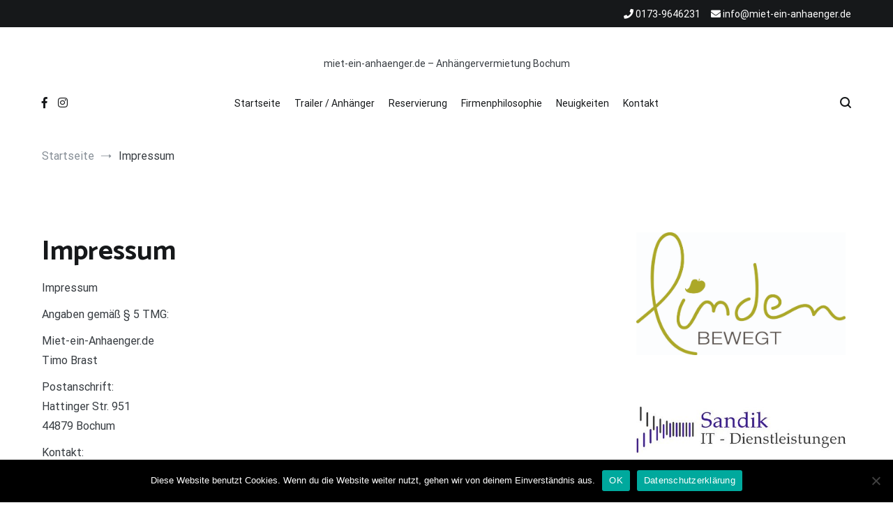

--- FILE ---
content_type: text/html; charset=UTF-8
request_url: https://miet-ein-anhaenger.de/impressum/
body_size: 8070
content:
<!doctype html><html dir="ltr" lang="de" prefix="og: https://ogp.me/ns#"><head><meta charset="UTF-8"><meta name="viewport" content="width=device-width, initial-scale=1.0, user-scalable=no"><link rel="profile" href="http://gmpg.org/xfn/11"><link media="all" href="https://miet-ein-anhaenger.de/wp-content/cache/autoptimize/css/autoptimize_cd59ac333884c6a1891454748c5eff2e.css" rel="stylesheet"><title>Impressum -</title><meta name="description" content="Impressum Angaben gemäß § 5 TMG: Miet-ein-Anhaenger.deTimo Brast Postanschrift:Hattinger Str. 95144879 Bochum Kontakt: Telefon: 0173 9646231E-Mail: info@miet-ein-anhaenger.de Vertreten durch: Timo Brast, Geschäftsinhaber Umsatzsteuer-Identifikationsnummer DE815538111 Das Impressum wurde mit dem Impressums-Generator der activeMind AG erstellt. Bilder: Icons made by Smashicons from www.flaticon.com is licensed by CC 3.0 BY" /><meta name="robots" content="max-image-preview:large" /><link rel="canonical" href="https://miet-ein-anhaenger.de/impressum/" /><meta name="generator" content="All in One SEO (AIOSEO) 4.8.5" /><meta property="og:locale" content="de_DE" /><meta property="og:site_name" content="- miet-ein-anhaenger.de - Anhängervermietung Bochum" /><meta property="og:type" content="article" /><meta property="og:title" content="Impressum -" /><meta property="og:description" content="Impressum Angaben gemäß § 5 TMG: Miet-ein-Anhaenger.deTimo Brast Postanschrift:Hattinger Str. 95144879 Bochum Kontakt: Telefon: 0173 9646231E-Mail: info@miet-ein-anhaenger.de Vertreten durch: Timo Brast, Geschäftsinhaber Umsatzsteuer-Identifikationsnummer DE815538111 Das Impressum wurde mit dem Impressums-Generator der activeMind AG erstellt. Bilder: Icons made by Smashicons from www.flaticon.com is licensed by CC 3.0 BY" /><meta property="og:url" content="https://miet-ein-anhaenger.de/impressum/" /><meta property="og:image" content="https://miet-ein-anhaenger.de/wp-content/uploads/2021/01/cropped-400PngdpiLogoCropped-1.png" /><meta property="og:image:secure_url" content="https://miet-ein-anhaenger.de/wp-content/uploads/2021/01/cropped-400PngdpiLogoCropped-1.png" /><meta property="og:image:width" content="1774" /><meta property="og:image:height" content="673" /><meta property="article:published_time" content="2020-05-14T13:45:05+00:00" /><meta property="article:modified_time" content="2021-05-21T14:10:16+00:00" /><meta property="article:publisher" content="https://www.facebook.com/mieteinanhaenger/" /><meta name="twitter:card" content="summary_large_image" /><meta name="twitter:title" content="Impressum -" /><meta name="twitter:description" content="Impressum Angaben gemäß § 5 TMG: Miet-ein-Anhaenger.deTimo Brast Postanschrift:Hattinger Str. 95144879 Bochum Kontakt: Telefon: 0173 9646231E-Mail: info@miet-ein-anhaenger.de Vertreten durch: Timo Brast, Geschäftsinhaber Umsatzsteuer-Identifikationsnummer DE815538111 Das Impressum wurde mit dem Impressums-Generator der activeMind AG erstellt. Bilder: Icons made by Smashicons from www.flaticon.com is licensed by CC 3.0 BY" /><meta name="twitter:image" content="https://miet-ein-anhaenger.de/wp-content/uploads/2021/01/cropped-400PngdpiLogoCropped-1.png" /> <script type="application/ld+json" class="aioseo-schema">{"@context":"https:\/\/schema.org","@graph":[{"@type":"BreadcrumbList","@id":"https:\/\/miet-ein-anhaenger.de\/impressum\/#breadcrumblist","itemListElement":[{"@type":"ListItem","@id":"https:\/\/miet-ein-anhaenger.de#listItem","position":1,"name":"Startseite","item":"https:\/\/miet-ein-anhaenger.de","nextItem":{"@type":"ListItem","@id":"https:\/\/miet-ein-anhaenger.de\/impressum\/#listItem","name":"Impressum"}},{"@type":"ListItem","@id":"https:\/\/miet-ein-anhaenger.de\/impressum\/#listItem","position":2,"name":"Impressum","previousItem":{"@type":"ListItem","@id":"https:\/\/miet-ein-anhaenger.de#listItem","name":"Startseite"}}]},{"@type":"Organization","@id":"https:\/\/miet-ein-anhaenger.de\/#organization","name":"miet-ein-anhaenger.de","description":"miet-ein-anhaenger.de - Anh\u00e4ngervermietung Bochum","url":"https:\/\/miet-ein-anhaenger.de\/","telephone":"+491739646231","logo":{"@type":"ImageObject","url":"https:\/\/miet-ein-anhaenger.de\/wp-content\/uploads\/2021\/01\/cropped-400PngdpiLogoCropped-1.png","@id":"https:\/\/miet-ein-anhaenger.de\/impressum\/#organizationLogo","width":1774,"height":673},"image":{"@id":"https:\/\/miet-ein-anhaenger.de\/impressum\/#organizationLogo"},"sameAs":["https:\/\/www.facebook.com\/mieteinanhaenger\/","https:\/\/www.instagram.com\/mieteinanhaenger.de\/"]},{"@type":"WebPage","@id":"https:\/\/miet-ein-anhaenger.de\/impressum\/#webpage","url":"https:\/\/miet-ein-anhaenger.de\/impressum\/","name":"Impressum -","description":"Impressum Angaben gem\u00e4\u00df \u00a7 5 TMG: Miet-ein-Anhaenger.deTimo Brast Postanschrift:Hattinger Str. 95144879 Bochum Kontakt: Telefon: 0173 9646231E-Mail: info@miet-ein-anhaenger.de Vertreten durch: Timo Brast, Gesch\u00e4ftsinhaber Umsatzsteuer-Identifikationsnummer DE815538111 Das Impressum wurde mit dem Impressums-Generator der activeMind AG erstellt. Bilder: Icons made by Smashicons from www.flaticon.com is licensed by CC 3.0 BY","inLanguage":"de-DE","isPartOf":{"@id":"https:\/\/miet-ein-anhaenger.de\/#website"},"breadcrumb":{"@id":"https:\/\/miet-ein-anhaenger.de\/impressum\/#breadcrumblist"},"datePublished":"2020-05-14T13:45:05+02:00","dateModified":"2021-05-21T16:10:16+02:00"},{"@type":"WebSite","@id":"https:\/\/miet-ein-anhaenger.de\/#website","url":"https:\/\/miet-ein-anhaenger.de\/","description":"miet-ein-anhaenger.de - Anh\u00e4ngervermietung Bochum","inLanguage":"de-DE","publisher":{"@id":"https:\/\/miet-ein-anhaenger.de\/#organization"}}]}</script> <meta property="og:title" content="Impressum"/><meta property="og:description" content="Impressum  Angaben gemäß § 5 TMG:  Miet-ein-Anhaenger.deTimo Brast  Postanschrift:Hattinger Str. 95144879 Bochum  Kontakt:  Telefon: 0173 9646231E-"/><meta property="og:url" content="/impressum/"/><meta property="og:type" content="article"/><meta property="og:article:published_time" content="2020-05-14 13:45:05"/><meta property="og:article:modified_time" content="2021-05-21 16:10:16"/><meta name="twitter:card" content="summary"><meta name="twitter:title" content="Impressum"/><meta name="twitter:description" content="Impressum  Angaben gemäß § 5 TMG:  Miet-ein-Anhaenger.deTimo Brast  Postanschrift:Hattinger Str. 95144879 Bochum  Kontakt:  Telefon: 0173 9646231E-"/><meta name="author" content="admin"/><link href='https://fonts.gstatic.com' crossorigin rel='preconnect' /><link rel="alternate" type="application/rss+xml" title=" &raquo; Feed" href="https://miet-ein-anhaenger.de/feed/" /><link rel="alternate" type="application/rss+xml" title=" &raquo; Kommentar-Feed" href="https://miet-ein-anhaenger.de/comments/feed/" />  <script type="text/javascript">window._wpemojiSettings = {"baseUrl":"https:\/\/s.w.org\/images\/core\/emoji\/16.0.1\/72x72\/","ext":".png","svgUrl":"https:\/\/s.w.org\/images\/core\/emoji\/16.0.1\/svg\/","svgExt":".svg","source":{"concatemoji":"https:\/\/miet-ein-anhaenger.de\/wp-includes\/js\/wp-emoji-release.min.js?ver=6.8.3"}};
/*! This file is auto-generated */
!function(s,n){var o,i,e;function c(e){try{var t={supportTests:e,timestamp:(new Date).valueOf()};sessionStorage.setItem(o,JSON.stringify(t))}catch(e){}}function p(e,t,n){e.clearRect(0,0,e.canvas.width,e.canvas.height),e.fillText(t,0,0);var t=new Uint32Array(e.getImageData(0,0,e.canvas.width,e.canvas.height).data),a=(e.clearRect(0,0,e.canvas.width,e.canvas.height),e.fillText(n,0,0),new Uint32Array(e.getImageData(0,0,e.canvas.width,e.canvas.height).data));return t.every(function(e,t){return e===a[t]})}function u(e,t){e.clearRect(0,0,e.canvas.width,e.canvas.height),e.fillText(t,0,0);for(var n=e.getImageData(16,16,1,1),a=0;a<n.data.length;a++)if(0!==n.data[a])return!1;return!0}function f(e,t,n,a){switch(t){case"flag":return n(e,"\ud83c\udff3\ufe0f\u200d\u26a7\ufe0f","\ud83c\udff3\ufe0f\u200b\u26a7\ufe0f")?!1:!n(e,"\ud83c\udde8\ud83c\uddf6","\ud83c\udde8\u200b\ud83c\uddf6")&&!n(e,"\ud83c\udff4\udb40\udc67\udb40\udc62\udb40\udc65\udb40\udc6e\udb40\udc67\udb40\udc7f","\ud83c\udff4\u200b\udb40\udc67\u200b\udb40\udc62\u200b\udb40\udc65\u200b\udb40\udc6e\u200b\udb40\udc67\u200b\udb40\udc7f");case"emoji":return!a(e,"\ud83e\udedf")}return!1}function g(e,t,n,a){var r="undefined"!=typeof WorkerGlobalScope&&self instanceof WorkerGlobalScope?new OffscreenCanvas(300,150):s.createElement("canvas"),o=r.getContext("2d",{willReadFrequently:!0}),i=(o.textBaseline="top",o.font="600 32px Arial",{});return e.forEach(function(e){i[e]=t(o,e,n,a)}),i}function t(e){var t=s.createElement("script");t.src=e,t.defer=!0,s.head.appendChild(t)}"undefined"!=typeof Promise&&(o="wpEmojiSettingsSupports",i=["flag","emoji"],n.supports={everything:!0,everythingExceptFlag:!0},e=new Promise(function(e){s.addEventListener("DOMContentLoaded",e,{once:!0})}),new Promise(function(t){var n=function(){try{var e=JSON.parse(sessionStorage.getItem(o));if("object"==typeof e&&"number"==typeof e.timestamp&&(new Date).valueOf()<e.timestamp+604800&&"object"==typeof e.supportTests)return e.supportTests}catch(e){}return null}();if(!n){if("undefined"!=typeof Worker&&"undefined"!=typeof OffscreenCanvas&&"undefined"!=typeof URL&&URL.createObjectURL&&"undefined"!=typeof Blob)try{var e="postMessage("+g.toString()+"("+[JSON.stringify(i),f.toString(),p.toString(),u.toString()].join(",")+"));",a=new Blob([e],{type:"text/javascript"}),r=new Worker(URL.createObjectURL(a),{name:"wpTestEmojiSupports"});return void(r.onmessage=function(e){c(n=e.data),r.terminate(),t(n)})}catch(e){}c(n=g(i,f,p,u))}t(n)}).then(function(e){for(var t in e)n.supports[t]=e[t],n.supports.everything=n.supports.everything&&n.supports[t],"flag"!==t&&(n.supports.everythingExceptFlag=n.supports.everythingExceptFlag&&n.supports[t]);n.supports.everythingExceptFlag=n.supports.everythingExceptFlag&&!n.supports.flag,n.DOMReady=!1,n.readyCallback=function(){n.DOMReady=!0}}).then(function(){return e}).then(function(){var e;n.supports.everything||(n.readyCallback(),(e=n.source||{}).concatemoji?t(e.concatemoji):e.wpemoji&&e.twemoji&&(t(e.twemoji),t(e.wpemoji)))}))}((window,document),window._wpemojiSettings);</script> <style id='cenote-style-inline-css' type='text/css'>.cenote-header-media {
			background-image: url( "https://miet-ein-anhaenger.de/wp-content/uploads/2020/05/cropped-anhaenger_bg_leer.jpg" );
		}</style> <script type="text/javascript" id="cookie-notice-front-js-before">var cnArgs = {"ajaxUrl":"https:\/\/miet-ein-anhaenger.de\/wp-admin\/admin-ajax.php","nonce":"597aeb19f3","hideEffect":"fade","position":"bottom","onScroll":false,"onScrollOffset":100,"onClick":false,"cookieName":"cookie_notice_accepted","cookieTime":2592000,"cookieTimeRejected":2592000,"globalCookie":false,"redirection":false,"cache":false,"revokeCookies":false,"revokeCookiesOpt":"automatic"};</script> <script type="text/javascript" src="https://miet-ein-anhaenger.de/wp-content/plugins/cookie-notice/js/front.min.js?ver=2.5.7" id="cookie-notice-front-js"></script> <link rel="https://api.w.org/" href="https://miet-ein-anhaenger.de/wp-json/" /><link rel="alternate" title="JSON" type="application/json" href="https://miet-ein-anhaenger.de/wp-json/wp/v2/pages/25" /><link rel="EditURI" type="application/rsd+xml" title="RSD" href="https://miet-ein-anhaenger.de/xmlrpc.php?rsd" /><meta name="generator" content="WordPress 6.8.3" /><link rel='shortlink' href='https://miet-ein-anhaenger.de/?p=25' /><link rel="alternate" title="oEmbed (JSON)" type="application/json+oembed" href="https://miet-ein-anhaenger.de/wp-json/oembed/1.0/embed?url=https%3A%2F%2Fmiet-ein-anhaenger.de%2Fimpressum%2F" /><link rel="alternate" title="oEmbed (XML)" type="text/xml+oembed" href="https://miet-ein-anhaenger.de/wp-json/oembed/1.0/embed?url=https%3A%2F%2Fmiet-ein-anhaenger.de%2Fimpressum%2F&#038;format=xml" /><link rel="icon" href="https://miet-ein-anhaenger.de/wp-content/uploads/2021/01/cropped-InstagramProfilePhoto-32x32.png" sizes="32x32" /><link rel="icon" href="https://miet-ein-anhaenger.de/wp-content/uploads/2021/01/cropped-InstagramProfilePhoto-192x192.png" sizes="192x192" /><link rel="apple-touch-icon" href="https://miet-ein-anhaenger.de/wp-content/uploads/2021/01/cropped-InstagramProfilePhoto-180x180.png" /><meta name="msapplication-TileImage" content="https://miet-ein-anhaenger.de/wp-content/uploads/2021/01/cropped-InstagramProfilePhoto-270x270.png" /></head><body class="wp-singular page-template-default page page-id-25 wp-embed-responsive wp-theme-cenote-pro cookies-not-set  layout-site--wide layout--right-sidebar"><div id="page" class="site"> <a class="skip-link screen-reader-text" href="#content">Zum Inhalt springen</a><header id="masthead" class="site-header tg-site-header tg-site-header--default"><div class="tg-header-top"><div class="tg-container tg-flex-container tg-flex-space-between tg-flex-item-centered"><nav class="tg-header-navigation"></nav><ul class="tg-contact-info"><li class="tg-contact-info__phone"> <a href="tel:0173-9646231"> <i class="fa fa-phone"></i> <span>0173-9646231 </span> </a></li><li class="tg-contact-info__email"> <a href="mailto:info@miet-ein-anhaenger.de"> <i class="fa fa-envelope"></i> <span>info@miet-ein-anhaenger.de</span> </a></li></ul></div></div><div class="tg-header-bottom"><div class="header-bottom-top"><div class="tg-container tg-flex-container tg-flex-space-between tg-flex-item-centered"><div class="site-branding"><p class="site-title"><a href="https://miet-ein-anhaenger.de/" rel="home"></a></p><p class="site-description">miet-ein-anhaenger.de &#8211; Anhängervermietung Bochum</p></div></div></div><div class="header-bottom-bottom"><div class="tg-container tg-flex-container tg-flex-space-between tg-flex-item-centered"><nav class="tg-social-menu-navigation"><ul class="tg-social-menu"><li class="social-link"> <a href="https://www.facebook.com/mieteinanhaenger/" > <i class="tg-icon-facebook"></i> </a></li><li class="social-link"> <a href="https://www.instagram.com/mieteinanhaenger.de" > <i class="tg-icon-instagram"></i> </a></li></ul></nav><nav id="site-navigation" class="main-navigation tg-site-menu--default"><div class="menu-haupt-container"><ul id="primary-menu" class="nav-menu"><li id="menu-item-31" class="menu-item menu-item-type-custom menu-item-object-custom menu-item-home menu-item-31"><a href="https://miet-ein-anhaenger.de/">Startseite</a></li><li id="menu-item-34" class="menu-item menu-item-type-post_type menu-item-object-page menu-item-34"><a href="https://miet-ein-anhaenger.de/trailer-anhaenger/">Trailer / Anhänger</a></li><li id="menu-item-45" class="menu-item menu-item-type-custom menu-item-object-custom menu-item-45"><a href="https://reservierung.miet-ein-anhaenger.de/">Reservierung</a></li><li id="menu-item-32" class="menu-item menu-item-type-post_type menu-item-object-page menu-item-32"><a href="https://miet-ein-anhaenger.de/firmenphilosophie/">Firmenphilosophie</a></li><li id="menu-item-117" class="menu-item menu-item-type-taxonomy menu-item-object-category menu-item-117"><a href="https://miet-ein-anhaenger.de/category/uncategorized/">Neuigkeiten</a></li><li id="menu-item-35" class="menu-item menu-item-type-post_type menu-item-object-page menu-item-35"><a href="https://miet-ein-anhaenger.de/kontakt/">Kontakt</a></li></ul></div></nav><nav class="tg-header-action-navigation"><ul class="tg-header-action-menu"><li class="tg-search-toggle"><i class="tg-icon-search"></i></li><li class="tg-mobile-menu-toggle"> <span></span></li></ul></nav></div></div></div></header><nav id="cenote-sticky-header" class="cenote-header-sticky "><div class="sticky-header-slide"><div class="cenote-progress-bar"></div><div class="cenote-reading-bar"><div class="tg-container tg-flex-container tg-flex-item-centered"></div></div><div class="cenote-sticky-main"><div class="tg-container tg-flex-container tg-flex-space-between tg-flex-item-centered"><nav class="main-navigation cenote-sticky-navigation tg-site-menu--default"><div class="menu-haupt-container"><ul id="primary-menu" class="menu"><li class="menu-item menu-item-type-custom menu-item-object-custom menu-item-home menu-item-31"><a href="https://miet-ein-anhaenger.de/">Startseite</a></li><li class="menu-item menu-item-type-post_type menu-item-object-page menu-item-34"><a href="https://miet-ein-anhaenger.de/trailer-anhaenger/">Trailer / Anhänger</a></li><li class="menu-item menu-item-type-custom menu-item-object-custom menu-item-45"><a href="https://reservierung.miet-ein-anhaenger.de/">Reservierung</a></li><li class="menu-item menu-item-type-post_type menu-item-object-page menu-item-32"><a href="https://miet-ein-anhaenger.de/firmenphilosophie/">Firmenphilosophie</a></li><li class="menu-item menu-item-type-taxonomy menu-item-object-category menu-item-117"><a href="https://miet-ein-anhaenger.de/category/uncategorized/">Neuigkeiten</a></li><li class="menu-item menu-item-type-post_type menu-item-object-page menu-item-35"><a href="https://miet-ein-anhaenger.de/kontakt/">Kontakt</a></li></ul></div></nav><nav class="tg-header-action-navigation"><ul class="tg-header-action-menu"><li class="tg-search-toggle"><i class="tg-icon-search"></i></li><li class="tg-mobile-menu-toggle"> <span></span></li></ul></nav></div></div></div></nav><nav id="breadcrumb" class="cenote-breadcrumb cenote-breadcrumb--light"><div role="navigation" aria-label="Brotkrümelnavigation" class="breadcrumb-trail breadcrumbs" itemprop="breadcrumb"><div class="tg-container"><ul class="trail-items" itemscope itemtype="http://schema.org/BreadcrumbList"><meta name="numberOfItems" content="2" /><meta name="itemListOrder" content="Ascending" /><li itemprop="itemListElement" itemscope itemtype="http://schema.org/ListItem" class="trail-item"><a href="https://miet-ein-anhaenger.de/" rel="home" itemprop="item"><span itemprop="name">Startseite</span></a><meta itemprop="position" content="1" /></li><li class="trail-item trail-end"><span>Impressum</span></li></ul></div></div></nav><div id="content" class="site-content"><div class="tg-container tg-flex-container tg-flex-space-between"><div id="primary" class="content-area"><main id="main" class="site-main"><article id="post-25" class="post-25 page type-page status-publish hentry"><header class="entry-header"><h1 class="entry-title">Impressum</h1></header><div class="entry-content"><p>Impressum</p><p>Angaben gemäß § 5 TMG:</p><p>Miet-ein-Anhaenger.de<br>Timo Brast</p><p>Postanschrift:<br>Hattinger Str. 951<br>44879 Bochum</p><p>Kontakt:</p><p>Telefon: 0173 9646231<br>E-Mail: info@miet-ein-anhaenger.de</p><p>Vertreten durch:</p><p>Timo Brast, Geschäftsinhaber</p><p>Umsatzsteuer-Identifikationsnummer</p><p>DE815538111</p><p>Das Impressum wurde mit dem Impressums-Generator der activeMind AG erstellt.</p><p>Bilder: Icons made by <a href="https://www.flaticon.com/authors/smashicons">Smashicons</a> from <a href="https://www.flaticon.com/">www.flaticon.com</a> is licensed by <a href="http://creativecommons.org/licenses/by/3.0/" target="_blank" rel="noreferrer noopener">CC 3.0 BY</a></p></div></article></main></div><aside id="secondary" class="widget-area "><section id="text-3" class="widget widget_text"><div class="textwidget"><p><a href="https://www.linden-bewegt.de" target="_blank" rel="noopener"><img loading="lazy" decoding="async" class="alignnone size-medium wp-image-324" src="https://miet-ein-anhaenger.de/wp-content/uploads/2020/05/linden_logo_60mm_cmyk_positiv.jpg" alt="" width="300" height="176" /></a></p></div></section><section id="text-4" class="widget widget_text"><div class="textwidget"><p><a href="https://sandik-it.de" target="_blank" rel="noopener"><img loading="lazy" decoding="async" class="alignnone size-medium wp-image-325" src="https://miet-ein-anhaenger.de/wp-content/uploads/2020/05/cropped-SmallLogo_website.jpg" alt="" width="300" height="77" /></a></p></div></section><section id="block-5" class="widget widget_block"><a href="https://www.mietmeile.de/haendler-vermieter/bochum/8930/miet-ein-anhaenger-de" target="_blank" rel="noopener"><img loading="lazy" decoding="async" class="alignnone size-medium wp-image-325" src="https://miet-ein-anhaenger.de/wp-content/uploads/2021/11/Logo_von_Mietmeile.jpg" alt="" width="300" height="77"></a></section><section id="block-7" class="widget widget_block"><a href="https://www.facebook.com/mieteinanhaenger/" target="_blank" rel="noopener"><img loading="lazy" decoding="async" class="alignnone size-medium wp-image-325" src="https://miet-ein-anhaenger.de/wp-content/uploads/2021/11/facebook-logo.jpg" alt="" width="300" height="77"></a></section><section id="block-6" class="widget widget_block"><a href="https://de.trustpilot.com/review/miet-ein-anhaenger.de" target="_blank" rel="noopener"><img loading="lazy" decoding="async" class="alignnone size-medium wp-image-325" src="https://miet-ein-anhaenger.de/wp-content/uploads/2021/11/Trustpilot_new_logo.png" alt="" width="300" height="77"></a></section><section id="block-8" class="widget widget_block"><a href="https://www.instagram.com/mieteinanhaenger.de/?hl=de" target="_blank" rel="noopener"><img loading="lazy" decoding="async" class="alignnone size-medium wp-image-325" src="https://miet-ein-anhaenger.de/wp-content/uploads/2021/11/bangkok-thailand-may-14-2016-260nw-435629701.webp" alt="" width="300" height="77"></a></section><section id="block-9" class="widget widget_block"><a href="https://g.page/mieteinanhaenger?share" target="_blank" rel="noopener"><img loading="lazy" decoding="async" class="alignnone size-medium wp-image-325" src="https://miet-ein-anhaenger.de/wp-content/uploads/2021/11/my_business.png" alt="" width="300" height="77"></a></section></aside></div></div><footer id="colophon" class="site-footer tg-site-footer tg-site-footer--default"><div class="tg-footer-top"><div class="tg-container"><div class="tg-footer-widget-container tg-flex-container"><div class="tg-footer-widget-area footer-sidebar-1"></div><div class="tg-footer-widget-area footer-sidebar-2"><section id="custom_html-3" class="widget_text widget widget_custom_html"><h2 class="widget-title">Portale auf den wir sind:</h2><div class="textwidget custom-html-widget"><a href="https://www.mietmeile.de/haendler-vermieter/bochum/8930/miet-ein-anhaenger-de"><p class="footerLinks">Mietmeile</p></a> <br> <a href="https://www.ebay-kleinanzeigen.de/pro/miet-ein-anhaengerde"><p class="footerLinks">Kleinanzeigen</p></a> <br> <a  href="https://de.trustpilot.com/review/miet-ein-anhaenger.de"><p class="footerLinks">Trustpilot</p></a><br> <a  href="https://www.facebook.com/mieteinanhaenger/"><p class="footerLinks">Facebook</p></a><br> <a href="https://www.instagram.com/mieteinanhaenger.de/?hl=de"><p class="footerLinks">Instagram</p></a><br> <a href="https://g.page/mieteinanhaenger?share"><p class="footerLinks">Google</p></a><br> <a  href="https://reservierung.miet-ein-anhaenger.de/"><p class="footerLinks">Reservierungs-Portal</p></a><br></div></section></div><div class="tg-footer-widget-area footer-sidebar-3"><section id="text-5" class="widget widget_text"><h2 class="widget-title">Pflichtangaben</h2><div class="textwidget"><p><a style="color:#ffffff" href="https://miet-ein-anhaenger.de/index.php/impressum/">Impressum</a><br /> <a style="color:#ffffff" href="https://miet-ein-anhaenger.de/index.php/datenschutzerklaerung/">Datenschutzerklärung</a></p></div></section></div><div class="tg-footer-widget-area footer-sidebar-4"></div></div></div></div><div class="tg-footer-bottom"><div class="tg-container"><div class="tg-footer-bootom-container tg-flex-container tg-flex-item-centered"><div class="tg-footer-bottom-left"><div class="site-info"><p>Copyright © 2021 by <a href="http://miet-ein-anhaenger.de">miet-ein-anhaenger.de</a> umgesetzt von <a href="https://sandik-it.de/">Sandik-IT</a></p></div></div><div class="tg-footer-bottom-right"><nav class="tg-social-menu-navigation"><ul class="tg-social-menu"><li class="social-link"> <a href="https://www.facebook.com/mieteinanhaenger/" > <i class="tg-icon-facebook"></i> </a></li><li class="social-link"> <a href="https://www.instagram.com/mieteinanhaenger.de" > <i class="tg-icon-instagram"></i> </a></li></ul></nav></div></div></div></div></footer></div><nav id="mobile-navigation" class="cenote-mobile-navigation"><div class="menu-haupt-container"><ul id="primary-menu" class="menu"><li class="menu-item menu-item-type-custom menu-item-object-custom menu-item-home menu-item-31"><a href="https://miet-ein-anhaenger.de/">Startseite</a></li><li class="menu-item menu-item-type-post_type menu-item-object-page menu-item-34"><a href="https://miet-ein-anhaenger.de/trailer-anhaenger/">Trailer / Anhänger</a></li><li class="menu-item menu-item-type-custom menu-item-object-custom menu-item-45"><a href="https://reservierung.miet-ein-anhaenger.de/">Reservierung</a></li><li class="menu-item menu-item-type-post_type menu-item-object-page menu-item-32"><a href="https://miet-ein-anhaenger.de/firmenphilosophie/">Firmenphilosophie</a></li><li class="menu-item menu-item-type-taxonomy menu-item-object-category menu-item-117"><a href="https://miet-ein-anhaenger.de/category/uncategorized/">Neuigkeiten</a></li><li class="menu-item menu-item-type-post_type menu-item-object-page menu-item-35"><a href="https://miet-ein-anhaenger.de/kontakt/">Kontakt</a></li></ul></div></nav><div id="search-form" class="cenote-search-form"> <span class="search-form-close"></span><div class="tg-container"><form role="search" method="get" class="search-form" action="https://miet-ein-anhaenger.de/"> <label> <span class="screen-reader-text">Suche nach:</span> <input type="search" class="search-field" placeholder="Suchen …" value="" name="s" /> </label> <input type="submit" class="search-submit" value="Suchen" /></form><p class="cenote-search-form__description">Beginne damit, deinen Suchbegriff oben einzugeben und drücke Enter für die Suche. Drücke ESC, um abzubrechen.</p></div></div><div id="cenote-back-to-top" class="cenote-back-to-top default"> <span> Zurück nach oben <i class="tg-icon-arrow-right"></i> </span></div> <script type="speculationrules">{"prefetch":[{"source":"document","where":{"and":[{"href_matches":"\/*"},{"not":{"href_matches":["\/wp-*.php","\/wp-admin\/*","\/wp-content\/uploads\/*","\/wp-content\/*","\/wp-content\/plugins\/*","\/wp-content\/themes\/cenote-pro\/*","\/*\\?(.+)"]}},{"not":{"selector_matches":"a[rel~=\"nofollow\"]"}},{"not":{"selector_matches":".no-prefetch, .no-prefetch a"}}]},"eagerness":"conservative"}]}</script>  <a  href="tel:01739646231" id="callnowbutton" class="call-now-button  cnb-zoom-100  cnb-zindex-10  cnb-text  cnb-full cnb-full-bottom cnb-displaymode cnb-displaymode-mobile-only" style="background-color:#00bb00;" onclick='return gtag_report_conversion("tel:01739646231");'><img alt="" src="[data-uri]" width="40"><span style="color:#ffffff">Jetzt anrufen oder Whatsapp</span></a><script type="text/javascript" src="https://miet-ein-anhaenger.de/wp-includes/js/dist/hooks.min.js?ver=4d63a3d491d11ffd8ac6" id="wp-hooks-js"></script> <script type="text/javascript" src="https://miet-ein-anhaenger.de/wp-includes/js/dist/i18n.min.js?ver=5e580eb46a90c2b997e6" id="wp-i18n-js"></script> <script type="text/javascript" id="wp-i18n-js-after">wp.i18n.setLocaleData( { 'text direction\u0004ltr': [ 'ltr' ] } );</script> <script type="text/javascript" src="https://miet-ein-anhaenger.de/wp-content/plugins/contact-form-7/includes/swv/js/index.js?ver=6.1" id="swv-js"></script> <script type="text/javascript" id="contact-form-7-js-translations">( function( domain, translations ) {
	var localeData = translations.locale_data[ domain ] || translations.locale_data.messages;
	localeData[""].domain = domain;
	wp.i18n.setLocaleData( localeData, domain );
} )( "contact-form-7", {"translation-revision-date":"2025-07-20 09:15:39+0000","generator":"GlotPress\/4.0.1","domain":"messages","locale_data":{"messages":{"":{"domain":"messages","plural-forms":"nplurals=2; plural=n != 1;","lang":"de"},"This contact form is placed in the wrong place.":["Dieses Kontaktformular wurde an der falschen Stelle platziert."],"Error:":["Fehler:"]}},"comment":{"reference":"includes\/js\/index.js"}} );</script> <script type="text/javascript" id="contact-form-7-js-before">var wpcf7 = {
    "api": {
        "root": "https:\/\/miet-ein-anhaenger.de\/wp-json\/",
        "namespace": "contact-form-7\/v1"
    }
};</script> <script type="text/javascript" src="https://miet-ein-anhaenger.de/wp-content/plugins/contact-form-7/includes/js/index.js?ver=6.1" id="contact-form-7-js"></script> <script type="text/javascript" src="https://miet-ein-anhaenger.de/wp-content/themes/cenote-pro/assets/js/skip-link-focus-fix.min.js?ver=20151215" id="cenote-skip-link-focus-fix-js"></script> <script type="text/javascript" src="https://miet-ein-anhaenger.de/wp-content/themes/cenote-pro/assets/js/hammer.min.js?ver=2.0.8" id="hammer-js"></script> <script type="text/javascript" src="https://miet-ein-anhaenger.de/wp-content/themes/cenote-pro/assets/js/swiper.min.js?ver=4.2.0" id="swiper-js"></script> <script type="text/javascript" src="https://miet-ein-anhaenger.de/wp-content/themes/cenote-pro/assets/js/headroom.min.js?ver=0.9.4" id="headroom-js"></script> <script type="text/javascript" src="https://miet-ein-anhaenger.de/wp-content/themes/cenote-pro/assets/js/sticky-sidebar.min.js?ver=3.2.0" id="sticky-sidebar-js"></script> <script type="text/javascript" src="https://miet-ein-anhaenger.de/wp-content/themes/cenote-pro/assets/js/cenote-custom.min.js?ver=1.0.0" id="cenote-custom-js"></script> <script type="text/javascript" src="https://www.google.com/recaptcha/api.js?render=6LfpNLsZAAAAAKlVR1ARKIXm2PzmiI9XKCCasUzE&amp;ver=3.0" id="google-recaptcha-js"></script> <script type="text/javascript" src="https://miet-ein-anhaenger.de/wp-includes/js/dist/vendor/wp-polyfill.min.js?ver=3.15.0" id="wp-polyfill-js"></script> <script type="text/javascript" id="wpcf7-recaptcha-js-before">var wpcf7_recaptcha = {
    "sitekey": "6LfpNLsZAAAAAKlVR1ARKIXm2PzmiI9XKCCasUzE",
    "actions": {
        "homepage": "homepage",
        "contactform": "contactform"
    }
};</script> <script type="text/javascript" src="https://miet-ein-anhaenger.de/wp-content/plugins/contact-form-7/modules/recaptcha/index.js?ver=6.1" id="wpcf7-recaptcha-js"></script> <div id="cookie-notice" role="dialog" class="cookie-notice-hidden cookie-revoke-hidden cn-position-bottom" aria-label="Cookie Notice" style="background-color: rgba(0,0,0,1);"><div class="cookie-notice-container" style="color: #fff"><span id="cn-notice-text" class="cn-text-container">Diese Website benutzt Cookies. Wenn du die Website weiter nutzt, gehen wir von deinem Einverständnis aus.</span><span id="cn-notice-buttons" class="cn-buttons-container"><button id="cn-accept-cookie" data-cookie-set="accept" class="cn-set-cookie cn-button" aria-label="OK" style="background-color: #00a99d">OK</button><button data-link-url="https://miet-ein-anhaenger.de/datenschutzerklaerung/" data-link-target="_blank" id="cn-more-info" class="cn-more-info cn-button" aria-label="Datenschutzerklärung" style="background-color: #00a99d">Datenschutzerklärung</button></span><span id="cn-close-notice" data-cookie-set="accept" class="cn-close-icon" title="Nein"></span></div></div></body></html>